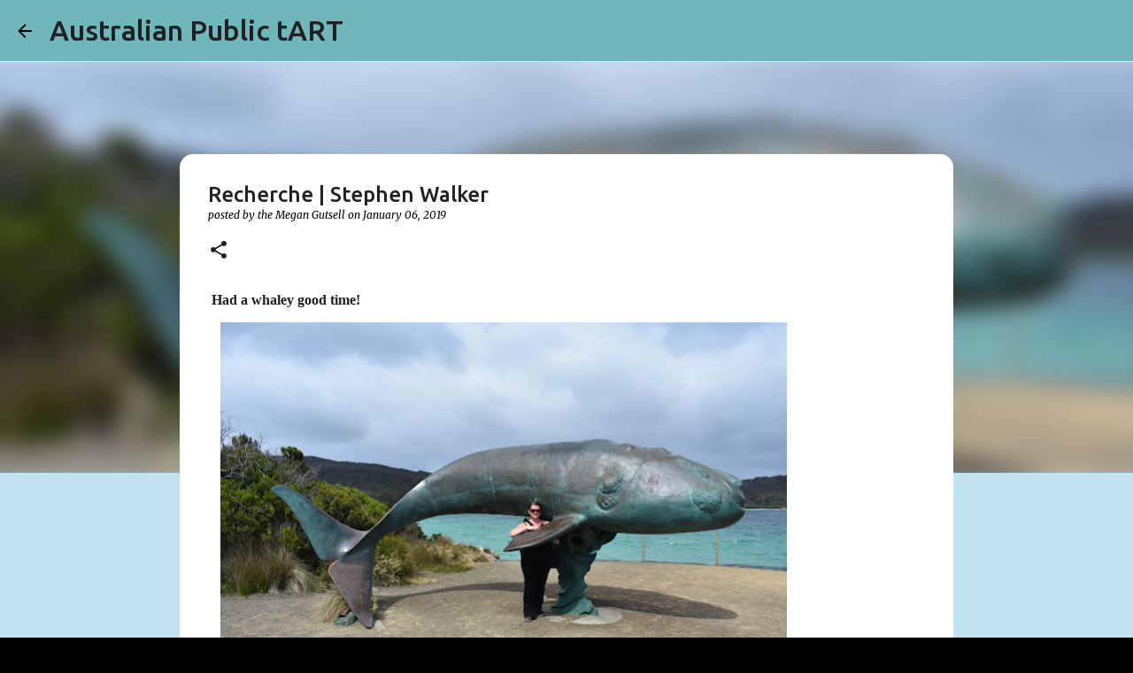

--- FILE ---
content_type: text/html; charset=utf-8
request_url: https://www.google.com/recaptcha/api2/aframe
body_size: 266
content:
<!DOCTYPE HTML><html><head><meta http-equiv="content-type" content="text/html; charset=UTF-8"></head><body><script nonce="_nOGuAiXdMul_n-LV_oNlQ">/** Anti-fraud and anti-abuse applications only. See google.com/recaptcha */ try{var clients={'sodar':'https://pagead2.googlesyndication.com/pagead/sodar?'};window.addEventListener("message",function(a){try{if(a.source===window.parent){var b=JSON.parse(a.data);var c=clients[b['id']];if(c){var d=document.createElement('img');d.src=c+b['params']+'&rc='+(localStorage.getItem("rc::a")?sessionStorage.getItem("rc::b"):"");window.document.body.appendChild(d);sessionStorage.setItem("rc::e",parseInt(sessionStorage.getItem("rc::e")||0)+1);localStorage.setItem("rc::h",'1768925424085');}}}catch(b){}});window.parent.postMessage("_grecaptcha_ready", "*");}catch(b){}</script></body></html>